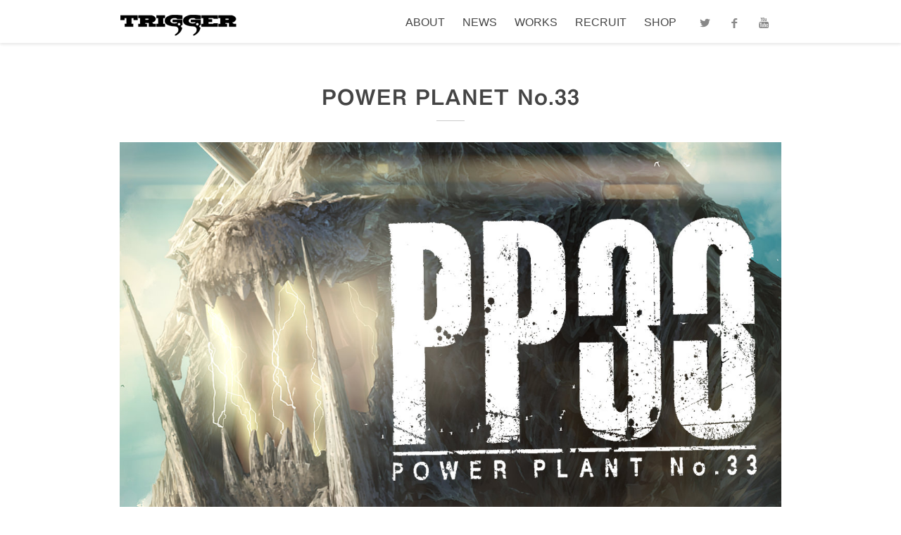

--- FILE ---
content_type: text/html; charset=UTF-8
request_url: https://www.st-trigger.co.jp/works/pp33/
body_size: 9347
content:
<!DOCTYPE html>
<!--[if IE 7 ]><html class="desktop ie7 no-js skin_light" lang="ja"
	prefix="og: https://ogp.me/ns#" ><![endif]-->
<!--[if IE 8 ]><html class="desktop ie8 no-js skin_light" lang="ja"
	prefix="og: https://ogp.me/ns#" ><![endif]-->
<!--[if IE 9 ]><html class="desktop ie9 no-js skin_light" lang="ja"
	prefix="og: https://ogp.me/ns#" ><![endif]--> 
<!--[if (gte IE 9)|!(IE)]><!--><html class="no-js skin_light" lang="ja"
	prefix="og: https://ogp.me/ns#" ><!--<![endif]-->
   
	<head>
		<meta charset="UTF-8" />
		
		<meta name="viewport" content="width=device-width, initial-scale=1.0, maximum-scale=1.0, user-scalable=0" />
		<meta name="format-detection" content="telephone=no" />

		<!--[if lt IE 9]>
		<script type="text/javascript">/*@cc_on'abbr article aside audio canvas details figcaption figure footer header hgroup mark meter nav output progress section summary subline time video'.replace(/\w+/g,function(n){document.createElement(n)})@*/</script>
		<![endif]-->
		<script type="text/javascript">if(Function('/*@cc_on return document.documentMode===10@*/')()){document.documentElement.className+=' ie10';}</script>
		<script type="text/javascript">(function(H){H.className=H.className.replace(/\bno-js\b/,'js')})(document.documentElement)</script>
		<script type="text/javascript">
			(function(u,i){if(u[i]('Safari')>-1 && u[i]('Mobile')===-1 && u[i]('Chrome') === -1){document.documentElement.className+=' safari';}}(navigator.userAgent,'indexOf'));
		</script>
		<link rel="pingback" href="https://www.st-trigger.co.jp/xmlrpc.php" />

		<!-- favicon -->
		<link rel="shortcut icon" href="" />

		
		<!-- wp_head() -->
		
		<!-- All in One SEO 4.1.3.4 -->
		<title>POWER PLANET No.33 | 株式会社トリガー | ANIMATION STUDIO TRIGGER Inc.</title>
		<meta name="description" content="内容・あらすじ 眠り続ける超巨大発電体33号??通称「エレキマグマ」に電力を依存している都市。 ある時、謎の超"/>
		<meta name="google-site-verification" content="UA-26175516-1" />
		<link rel="canonical" href="https://www.st-trigger.co.jp/works/pp33/" />
		<meta property="og:site_name" content="株式会社トリガー | ANIMATION STUDIO TRIGGER Inc. | アニメーション演出家の大塚雅彦とアニメーション監督の今石洋之、制作プロデューサーの舛本和也が2011年8月22日に設立したアニメーション制作会社。社名は「作品が弾丸だとしたら、それを打ち出す引き金でありたい」との想いで名づけられた。" />
		<meta property="og:type" content="article" />
		<meta property="og:title" content="POWER PLANET No.33 | 株式会社トリガー | ANIMATION STUDIO TRIGGER Inc." />
		<meta property="og:description" content="内容・あらすじ 眠り続ける超巨大発電体33号??通称「エレキマグマ」に電力を依存している都市。 ある時、謎の超" />
		<meta property="og:url" content="https://www.st-trigger.co.jp/works/pp33/" />
		<meta property="article:published_time" content="2015-11-13T07:25:28Z" />
		<meta property="article:modified_time" content="2025-08-19T06:38:03Z" />
		<meta name="twitter:card" content="summary" />
		<meta name="twitter:domain" content="www.st-trigger.co.jp" />
		<meta name="twitter:title" content="POWER PLANET No.33 | 株式会社トリガー | ANIMATION STUDIO TRIGGER Inc." />
		<meta name="twitter:description" content="内容・あらすじ 眠り続ける超巨大発電体33号??通称「エレキマグマ」に電力を依存している都市。 ある時、謎の超" />
		<script type="application/ld+json" class="aioseo-schema">
			{"@context":"https:\/\/schema.org","@graph":[{"@type":"WebSite","@id":"https:\/\/www.st-trigger.co.jp\/#website","url":"https:\/\/www.st-trigger.co.jp\/","name":"\u682a\u5f0f\u4f1a\u793e\u30c8\u30ea\u30ac\u30fc | ANIMATION STUDIO TRIGGER Inc.","description":"\u30a2\u30cb\u30e1\u30fc\u30b7\u30e7\u30f3\u6f14\u51fa\u5bb6\u306e\u5927\u585a\u96c5\u5f66\u3068\u30a2\u30cb\u30e1\u30fc\u30b7\u30e7\u30f3\u76e3\u7763\u306e\u4eca\u77f3\u6d0b\u4e4b\u3001\u5236\u4f5c\u30d7\u30ed\u30c7\u30e5\u30fc\u30b5\u30fc\u306e\u821b\u672c\u548c\u4e5f\u304c2011\u5e748\u670822\u65e5\u306b\u8a2d\u7acb\u3057\u305f\u30a2\u30cb\u30e1\u30fc\u30b7\u30e7\u30f3\u5236\u4f5c\u4f1a\u793e\u3002\u793e\u540d\u306f\u300c\u4f5c\u54c1\u304c\u5f3e\u4e38\u3060\u3068\u3057\u305f\u3089\u3001\u305d\u308c\u3092\u6253\u3061\u51fa\u3059\u5f15\u304d\u91d1\u3067\u3042\u308a\u305f\u3044\u300d\u3068\u306e\u60f3\u3044\u3067\u540d\u3065\u3051\u3089\u308c\u305f\u3002","publisher":{"@id":"https:\/\/www.st-trigger.co.jp\/#organization"}},{"@type":"Organization","@id":"https:\/\/www.st-trigger.co.jp\/#organization","name":"\u682a\u5f0f\u4f1a\u793e\u30c8\u30ea\u30ac\u30fc | ANIMATION STUDIO TRIGGER Inc.","url":"https:\/\/www.st-trigger.co.jp\/"},{"@type":"BreadcrumbList","@id":"https:\/\/www.st-trigger.co.jp\/works\/pp33\/#breadcrumblist","itemListElement":[{"@type":"ListItem","@id":"https:\/\/www.st-trigger.co.jp\/#listItem","position":"1","item":{"@type":"WebPage","@id":"https:\/\/www.st-trigger.co.jp\/","name":"\u30db\u30fc\u30e0","description":"\u30a2\u30cb\u30e1\u30fc\u30b7\u30e7\u30f3\u6f14\u51fa\u5bb6\u306e\u5927\u585a\u96c5\u5f66\u3068\u30a2\u30cb\u30e1\u30fc\u30b7\u30e7\u30f3\u76e3\u7763\u306e\u4eca\u77f3\u6d0b\u4e4b\u3001\u5236\u4f5c\u30d7\u30ed\u30c7\u30e5\u30fc\u30b5\u30fc\u306e\u821b\u672c\u548c\u4e5f\u304c2011\u5e748\u670822\u65e5\u306b\u8a2d\u7acb\u3057\u305f\u30a2\u30cb\u30e1\u30fc\u30b7\u30e7\u30f3\u5236\u4f5c\u4f1a\u793e\u3002\u793e\u540d\u306f\u300c\u4f5c\u54c1\u304c\u5f3e\u4e38\u3060\u3068\u3057\u305f\u3089\u3001\u305d\u308c\u3092\u6253\u3061\u51fa\u3059\u5f15\u304d\u91d1\u3067\u3042\u308a\u305f\u3044\u300d\u3068\u306e\u60f3\u3044\u3067\u540d\u3065\u3051\u3089\u308c\u305f\u3002","url":"https:\/\/www.st-trigger.co.jp\/"},"nextItem":"https:\/\/www.st-trigger.co.jp\/works\/pp33\/#listItem"},{"@type":"ListItem","@id":"https:\/\/www.st-trigger.co.jp\/works\/pp33\/#listItem","position":"2","item":{"@type":"WebPage","@id":"https:\/\/www.st-trigger.co.jp\/works\/pp33\/","name":"POWER PLANET No.33","description":"\u5185\u5bb9\u30fb\u3042\u3089\u3059\u3058 \u7720\u308a\u7d9a\u3051\u308b\u8d85\u5de8\u5927\u767a\u96fb\u4f5333\u53f7??\u901a\u79f0\u300c\u30a8\u30ec\u30ad\u30de\u30b0\u30de\u300d\u306b\u96fb\u529b\u3092\u4f9d\u5b58\u3057\u3066\u3044\u308b\u90fd\u5e02\u3002 \u3042\u308b\u6642\u3001\u8b0e\u306e\u8d85","url":"https:\/\/www.st-trigger.co.jp\/works\/pp33\/"},"previousItem":"https:\/\/www.st-trigger.co.jp\/#listItem"}]},{"@type":"Person","@id":"https:\/\/www.st-trigger.co.jp\/author\/master\/#author","url":"https:\/\/www.st-trigger.co.jp\/author\/master\/","name":"master"},{"@type":"WebPage","@id":"https:\/\/www.st-trigger.co.jp\/works\/pp33\/#webpage","url":"https:\/\/www.st-trigger.co.jp\/works\/pp33\/","name":"POWER PLANET No.33 | \u682a\u5f0f\u4f1a\u793e\u30c8\u30ea\u30ac\u30fc | ANIMATION STUDIO TRIGGER Inc.","description":"\u5185\u5bb9\u30fb\u3042\u3089\u3059\u3058 \u7720\u308a\u7d9a\u3051\u308b\u8d85\u5de8\u5927\u767a\u96fb\u4f5333\u53f7??\u901a\u79f0\u300c\u30a8\u30ec\u30ad\u30de\u30b0\u30de\u300d\u306b\u96fb\u529b\u3092\u4f9d\u5b58\u3057\u3066\u3044\u308b\u90fd\u5e02\u3002 \u3042\u308b\u6642\u3001\u8b0e\u306e\u8d85","inLanguage":"ja","isPartOf":{"@id":"https:\/\/www.st-trigger.co.jp\/#website"},"breadcrumb":{"@id":"https:\/\/www.st-trigger.co.jp\/works\/pp33\/#breadcrumblist"},"author":"https:\/\/www.st-trigger.co.jp\/author\/master\/#author","creator":"https:\/\/www.st-trigger.co.jp\/author\/master\/#author","image":{"@type":"ImageObject","@id":"https:\/\/www.st-trigger.co.jp\/#mainImage","url":"https:\/\/www.st-trigger.co.jp\/wp-content\/uploads\/2015\/11\/box_07.jpg","width":"250","height":"250"},"primaryImageOfPage":{"@id":"https:\/\/www.st-trigger.co.jp\/works\/pp33\/#mainImage"},"datePublished":"2015-11-13T07:25:28+09:00","dateModified":"2025-08-19T06:38:03+09:00"}]}
		</script>
		<script type="text/javascript" >
			window.ga=window.ga||function(){(ga.q=ga.q||[]).push(arguments)};ga.l=+new Date;
			ga('create', "UA-26175516-1", 'auto');
			ga('send', 'pageview');
		</script>
		<script async src="https://www.google-analytics.com/analytics.js"></script>
		<!-- All in One SEO -->

<link rel='dns-prefetch' href='//webfonts.xserver.jp' />
<link rel='dns-prefetch' href='//s.w.org' />
<link rel="alternate" type="application/rss+xml" title="株式会社トリガー | ANIMATION STUDIO TRIGGER Inc. &raquo; フィード" href="https://www.st-trigger.co.jp/feed/" />
<link rel="alternate" type="application/rss+xml" title="株式会社トリガー | ANIMATION STUDIO TRIGGER Inc. &raquo; コメントフィード" href="https://www.st-trigger.co.jp/comments/feed/" />
<link rel='stylesheet' id='pe_theme_reset-css'  href='https://www.st-trigger.co.jp/wp-content/themes/oneup/framework/css/reset.css?ver=1441186344' type='text/css' media='all' />
<link rel='stylesheet' id='pe_theme_bootstrap-css'  href='https://www.st-trigger.co.jp/wp-content/themes/oneup/framework/js/bootstrap/2.2.1/css/bootstrap.css?ver=1447378946' type='text/css' media='all' />
<link rel='stylesheet' id='pe_theme_bootstrap_responsive-css'  href='https://www.st-trigger.co.jp/wp-content/themes/oneup/framework/js/bootstrap/2.2.1/css/bootstrap-responsive.css?ver=1441186344' type='text/css' media='all' />
<link rel='stylesheet' id='pe_theme_windfall_icon_font-css'  href='https://www.st-trigger.co.jp/wp-content/themes/oneup/css/entypo-icon-font.css?ver=1441620118' type='text/css' media='all' />
<link rel='stylesheet' id='pe_theme_video-css'  href='https://www.st-trigger.co.jp/wp-content/themes/oneup/framework/css/video/style.css?ver=1441186344' type='text/css' media='all' />
<link rel='stylesheet' id='pe_theme_background-css'  href='https://www.st-trigger.co.jp/wp-content/themes/oneup/framework/css/jquery.pixelentity.background.css?ver=1441186344' type='text/css' media='all' />
<link rel='stylesheet' id='pe_theme_isotope_plugin-css'  href='https://www.st-trigger.co.jp/wp-content/themes/oneup/framework/css/isotope.css?ver=1441186344' type='text/css' media='all' />
<link rel='stylesheet' id='pe_theme_isotope-css'  href='https://www.st-trigger.co.jp/wp-content/themes/oneup/framework/css/jquery.pixelentity.isotope.css?ver=1441186344' type='text/css' media='all' />
<link rel='stylesheet' id='pe_theme_carousel-css'  href='https://www.st-trigger.co.jp/wp-content/themes/oneup/framework/css/jquery.pixelentity.carousel.css?ver=1441186344' type='text/css' media='all' />
<link rel='stylesheet' id='pe_theme_ajaxportfolio-css'  href='https://www.st-trigger.co.jp/wp-content/themes/oneup/framework/css/jquery.pixelentity.ajaxportfolio.css?ver=1441186344' type='text/css' media='all' />
<link rel='stylesheet' id='pe_theme_volo-css'  href='https://www.st-trigger.co.jp/wp-content/themes/oneup/framework/js/pe.volo/themes/common.css?ver=1441186344' type='text/css' media='all' />
<link rel='stylesheet' id='pe_theme_vario-css'  href='https://www.st-trigger.co.jp/wp-content/themes/oneup/framework/css/vario-transitions.css?ver=1441186344' type='text/css' media='all' />
<link rel='stylesheet' id='pe_theme_flare_common-css'  href='https://www.st-trigger.co.jp/wp-content/themes/oneup/framework/js/pe.flare/themes/common.css?ver=1441186344' type='text/css' media='all' />
<link rel='stylesheet' id='pe_theme_flare-css'  href='https://www.st-trigger.co.jp/wp-content/themes/oneup/framework/js/pe.flare/themes/default/skin.css?ver=1441186344' type='text/css' media='all' />
<link rel='stylesheet' id='pe_theme_windfall_slider_ui-css'  href='https://www.st-trigger.co.jp/wp-content/themes/oneup/css/slider_ui.css?ver=1441620118' type='text/css' media='all' />
<link rel='stylesheet' id='pe_theme_animate_css-css'  href='https://www.st-trigger.co.jp/wp-content/themes/oneup/framework/css/animate.min.css?ver=1441186344' type='text/css' media='all' />
<link rel='stylesheet' id='pe_theme_windfall_slider_captions-css'  href='https://www.st-trigger.co.jp/wp-content/themes/oneup/css/slider_captions.css?ver=1441620118' type='text/css' media='all' />
<link rel='stylesheet' id='pe_theme_windfall_slider_captions_style-css'  href='https://www.st-trigger.co.jp/wp-content/themes/oneup/css/slider_captions_style.css?ver=1447340129' type='text/css' media='all' />
<link rel='stylesheet' id='pe_theme_windfall_menu-css'  href='https://www.st-trigger.co.jp/wp-content/themes/oneup/css/menu.css?ver=1441620118' type='text/css' media='all' />
<link rel='stylesheet' id='pe_theme_windfall_menu_style-css'  href='https://www.st-trigger.co.jp/wp-content/themes/oneup/css/menu_style.css?ver=1447340167' type='text/css' media='all' />
<link rel='stylesheet' id='pe_theme_windfall_style-css'  href='https://www.st-trigger.co.jp/wp-content/themes/oneup/css/style.css?ver=1662708718' type='text/css' media='all' />
<link rel='stylesheet' id='pe_theme_windfall_style_responsive-css'  href='https://www.st-trigger.co.jp/wp-content/themes/oneup/css/style_responsive.css?ver=1441620118' type='text/css' media='all' />
<link rel='stylesheet' id='pe_theme_init-css'  href='https://www.st-trigger.co.jp/wp-content/themes/oneup/style.css?ver=1656398839' type='text/css' media='all' />
<link rel='stylesheet' id='wp-block-library-css'  href='https://www.st-trigger.co.jp/wp-includes/css/dist/block-library/style.min.css?ver=5.7.14' type='text/css' media='all' />
<link rel='stylesheet' id='font-awesome-css'  href='https://www.st-trigger.co.jp/wp-content/plugins/arconix-shortcodes/includes/css/font-awesome.min.css?ver=4.6.3' type='text/css' media='all' />
<link rel='stylesheet' id='arconix-shortcodes-css'  href='https://www.st-trigger.co.jp/wp-content/plugins/arconix-shortcodes/includes/css/arconix-shortcodes.min.css?ver=2.1.7' type='text/css' media='all' />
<script type='text/javascript' src='https://www.st-trigger.co.jp/wp-includes/js/jquery/jquery.min.js?ver=3.5.1' id='jquery-core-js'></script>
<script type='text/javascript' src='https://www.st-trigger.co.jp/wp-includes/js/jquery/jquery-migrate.min.js?ver=3.3.2' id='jquery-migrate-js'></script>
<script type='text/javascript' src='//webfonts.xserver.jp/js/xserver.js?ver=1.2.4' id='typesquare_std-js'></script>
<script type='text/javascript' src='https://www.st-trigger.co.jp/wp-content/themes/oneup/framework/js/jquery.debouncedresize.js?ver=1441186344' id='pe_theme_debouncedresize-js'></script>
<!--[if lt IE 8]>
<script type='text/javascript' src='https://www.st-trigger.co.jp/wp-includes/js/json2.min.js?ver=2015-05-03' id='json2-js'></script>
<![endif]-->
<link rel="https://api.w.org/" href="https://www.st-trigger.co.jp/wp-json/" /><link rel="EditURI" type="application/rsd+xml" title="RSD" href="https://www.st-trigger.co.jp/xmlrpc.php?rsd" />
<link rel="wlwmanifest" type="application/wlwmanifest+xml" href="https://www.st-trigger.co.jp/wp-includes/wlwmanifest.xml" /> 
<meta name="generator" content="WordPress 5.7.14" />
<link rel='shortlink' href='https://www.st-trigger.co.jp/?p=193' />
<link rel="alternate" type="application/json+oembed" href="https://www.st-trigger.co.jp/wp-json/oembed/1.0/embed?url=https%3A%2F%2Fwww.st-trigger.co.jp%2Fworks%2Fpp33%2F" />
<link rel="alternate" type="text/xml+oembed" href="https://www.st-trigger.co.jp/wp-json/oembed/1.0/embed?url=https%3A%2F%2Fwww.st-trigger.co.jp%2Fworks%2Fpp33%2F&#038;format=xml" />
<style type='text/css'>h1,h2,h3,.entry-title{ font-family: "見出ゴMB31" !important;}h4,h5,h6{ font-family: "見出ゴMB31" !important;}.hentry,.entry-content p,.post-inner.entry-content p{ font-family: "TBUDゴシック R" !important;}strong,b{ font-family: "TBUDゴシック E" !important;}</style><link rel="icon" href="https://www.st-trigger.co.jp/wp-content/uploads/2019/02/cropped-trigger_img-32x32.png" sizes="32x32" />
<link rel="icon" href="https://www.st-trigger.co.jp/wp-content/uploads/2019/02/cropped-trigger_img-192x192.png" sizes="192x192" />
<link rel="apple-touch-icon" href="https://www.st-trigger.co.jp/wp-content/uploads/2019/02/cropped-trigger_img-180x180.png" />
<meta name="msapplication-TileImage" content="https://www.st-trigger.co.jp/wp-content/uploads/2019/02/cropped-trigger_img-270x270.png" />
		<style type="text/css" id="wp-custom-css">
			/* solid017 */
.button_solid017 a {
    position: relative;
    display: flex;
    justify-content: space-around;
    align-items: center;
    margin: 0 auto;
    max-width: 240px;
    padding: 10px 25px;
    color: #543618;
    transition: 0.3s ease-in-out;
    font-weight: 600;
    background: #eeee;
    border-radius: 50px;
    border: 0.2rem solid #543618;
}
.button_solid017 a:hover {
  transform: translate3d(0.2rem, 0.2rem, 0);
  box-shadow: none;
  opacity: 1;
  transition: all 0.2s;
}
.button_solid017 a:after {
    content: '';
    width: 5px;
    height: 5px;
    border-top: 3px solid #543618;
    border-right: 3px solid #543618;
    transform: rotate(45deg) translateY(-50%);
    position: absolute;
    top: 50%;
    right: 20px;
    border-radius: 1px;
    transition: 0.3s ease-in-out;
}
		</style>
		<style type="text/css" id="pe-theme-custom-colors">a{color:#6c6c6c;}.pe-main-section h6 [class^='icon-']{color:#6c6c6c;}.peSlider>div.peCaption h3{color:#6c6c6c;}.desktop h3 a:hover{color:#6c6c6c;}.accent{color:#6c6c6c;}a.read-more{color:#6c6c6c;}a.more-link{color:#6c6c6c;}.desktop .sm-icon-wrap a:hover{color:#6c6c6c;}.desktop .social-media-wrap .social-media a:hover{color:#6c6c6c;}.widget_info a{color:#6c6c6c;}.pe-view-layout-class-testimonials .peWrap>div>div>div>i{color:#6c6c6c;}.desktop .project-item h6 a:hover{color:#6c6c6c;}.project-filter .pe-menu>li>a:hover{color:#6c6c6c;}.project-filter .pe-menu>li >a.active{color:#6c6c6c;}.filter-keywords{color:#6c6c6c;}.peIsotopeFilter.pe-menu>li>a.active{color:#6c6c6c;}.staff-item .position{color:#6c6c6c;}.staff-item .details .social-media-wrap a:hover i{color:#6c6c6c;}.desktop .widget_nav_menu a:hover{color:#6c6c6c;}.widget_nav_menu .menu li.current_page_item a{color:#6c6c6c;}.desktop .widget_nav_menu li.current_page_item a:hover{color:#6c6c6c;}.desktop .widget_recent_comments li a:hover{color:#6c6c6c;}.widget_links li a{color:#6c6c6c;}.widget_pages li a{color:#6c6c6c;}.widget_meta li a{color:#6c6c6c;}.widget_nav_menu li a{color:#6c6c6c;}.widget_recent_entries li a{color:#6c6c6c;}.desktop .widget_categories a:hover{color:#6c6c6c;}.desktop .post-title a:hover{color:#6c6c6c;}.post-meta .user{color:#6c6c6c;}.post-meta .user a{color:#6c6c6c;}.desktop .post-meta .categories a:hover{color:#6c6c6c;}.desktop .post-meta .date a:hover{color:#6c6c6c;}.post-pagination a span:first-child{color:#6c6c6c;}#comments-title span{color:#6c6c6c;}.bypostauthor>.comment-body .fn a{color:#6c6c6c;}.peThemeContactForm .help-inline{color:#6c6c6c;}.bay h6{color:#6c6c6c;}.pagination a{color:#6c6c6c;}.project-data h6{color:#6c6c6c;}.project-tags h6{color:#6c6c6c;}.pricing-table .row-titles .price span{color:#6c6c6c;}.sticky .post-title a{color:#6c6c6c;}.sticky .post-title h2:before{color:#6c6c6c;}.peFlareLightbox .peFlareLightboxCaptions>div>div>h3 a{color:#6c6c6c;}.product mark{color:#6c6c6c;}body.woocommerce-page .woocommerce-breadcrumb>a:hover{color:#6c6c6c;}body .woocommerce div.product form.cart .variations .value a:hover{color:#6c6c6c;}body .woocommerce #content div.product form.cart .variations .value a:hover{color:#6c6c6c;}body.woocommerce-page div.product form.cart .variations .value a:hover{color:#6c6c6c;}body.woocommerce-page #content div.product form.cart .variations .value a:hover{color:#6c6c6c;}.desktop .pe-menu>li.wcmenucart-display-standard:hover a{color:#6c6c6c;}.wcmenucart-display-standard .wcmenucart-contents .amount{color:#6c6c6c;}.action h3{color:#6c6c6c;}.process>div>div>div .read-more{color:#6c6c6c;}.pe-view-layout-class-feature h5{color:#6c6c6c;}.pe-style-dark .pe-view-layout-class-feature h5{color:#6c6c6c;}.pe-view-layout-class-skills h5{color:#6c6c6c;}.pe-style-dark .pe-view-layout-class-skills h5{color:#6c6c6c;}.pe-view-layout-class-stat .pe-stat h5{color:#6c6c6c;}.pe-style-dark .pe-view-layout-class-stat .pe-stat h5{color:#6c6c6c;}.desktop .nav-tabs>li>a:hover{color:#6c6c6c;}.nav-tabs> li.active>a{color:#6c6c6c;}.desktop .faq-heading:hover>div{color:#6c6c6c;}.faq-heading>div{color:#6c6c6c;}.contour-btn{background-color:#6c6c6c;}div.overlay-image{background-color:#6c6c6c;}.contentBox{background-color:#6c6c6c;}.filter-keywords li a.active{background-color:#6c6c6c;}.desktop .filter-keywords li a:hover{background-color:#6c6c6c;}.service-item>div{background-color:#6c6c6c;}.service-single>.service-icon{background-color:#6c6c6c;}.featureIcon{background-color:#6c6c6c;}.desktop #comments .reply .label:hover{background-color:#6c6c6c;}.desktop .pagination a:hover{background-color:#6c6c6c;}.pagination li.active a{background-color:#6c6c6c;}.pricing-table .high .price{background-color:#6c6c6c;}.ie8 .over-effect:hover>.cell-title{background-color:#6c6c6c;}body>p.demo_store{background-color:#6c6c6c;}body .woocommerce a.button{background-color:#6c6c6c;}body .woocommerce button.button{background-color:#6c6c6c;}body .woocommerce input.button{background-color:#6c6c6c;}body .woocommerce #respond input#submit{background-color:#6c6c6c;}body .woocommerce #content input.button{background-color:#6c6c6c;}body.woocommerce-page a.button{background-color:#6c6c6c;}body.woocommerce-page button.button{background-color:#6c6c6c;}body.woocommerce-page input.button{background-color:#6c6c6c;}body.woocommerce-page #respond input#submit{background-color:#6c6c6c;}body.woocommerce-page #content input.button{background-color:#6c6c6c;}body .woocommerce .widget_product_search form input[type=submit]{background-color:#6c6c6c;}.widget_product_search form input[type=submit]{background-color:#6c6c6c;}.process .process-icon>span{background-color:#6c6c6c;}.pe-view-layout-class-skills .pe-skill .pe-skill-value{background-color:#6c6c6c;background-color:rgba(108,108,108,0.6);}.desktop .pagination a.pe-load-more-button:hover{background-color:#6c6c6c;}.pe-menu{border-color:#6c6c6c;}.pe-menu .dropdown-menu{border-color:#6c6c6c;}.pe-menu .dropdown-menu .sub-menu{border-color:#6c6c6c;}.contour-btn {border-color:#6c6c6c;}.desktop a.over-effect:hover{border-color:#6c6c6c;}blockquote{border-color:#6c6c6c;}.filter-keywords li a.active {border-color:#6c6c6c;}.desktop .filter-keywords li a:hover {border-color:#6c6c6c;}.bypostauthor>.comment-body>.comment-author img{border-color:#6c6c6c;}.desktop .pagination a:hover {border-color:#6c6c6c;}.pagination li.active a {border-color:#6c6c6c;}.desktop .pe-menu>li:hover{border-color:#6c6c6c;}.pe-menu>li.active{border-color:#6c6c6c;}.dropdown-menu{border-color:#6c6c6c;}body>p.demo_store {border-color:#6c6c6c;}body .woocommerce a.button {border-color:#6c6c6c;}body .woocommerce button.button {border-color:#6c6c6c;}body .woocommerce input.button {border-color:#6c6c6c;}body .woocommerce #respond input#submit {border-color:#6c6c6c;}body .woocommerce #content input.button {border-color:#6c6c6c;}body.woocommerce-page a.button {border-color:#6c6c6c;}body.woocommerce-page button.button {border-color:#6c6c6c;}body.woocommerce-page input.button {border-color:#6c6c6c;}body.woocommerce-page #respond input#submit {border-color:#6c6c6c;}body.woocommerce-page #content input.button {border-color:#6c6c6c;}.desktop .pagination a.pe-load-more-button:hover {background-color:#6c6c6c;}.service-item>div>.arrow{border-top-color:#6c6c6c;}.service-single>.service-icon>.arrow{border-top-color:#6c6c6c;}.col.high{outline-color:#6c6c6c;}</style><!-- Google Analytics 20180314 -->
<meta name="google-site-verification" content="iBoLXt0mev65-4EGZwH0KEgJJu4hnMkJl84ZK-WXvus" />
<!-- END Google Analytics -->

<!-- Google Analytics -->
<script>
  (function(i,s,o,g,r,a,m){i['GoogleAnalyticsObject']=r;i[r]=i[r]||function(){
  (i[r].q=i[r].q||[]).push(arguments)},i[r].l=1*new Date();a=s.createElement(o),
  m=s.getElementsByTagName(o)[0];a.async=1;a.src=g;m.parentNode.insertBefore(a,m)
  })(window,document,'script','//www.google-analytics.com/analytics.js','ga');

  ga('create', 'UA-26175516-1', 'auto');
  ga('send', 'pageview');

</script>
<!-- END Google Analytics -->

	</head>

				
	<body class="project-template-default single single-project postid-193 single-format-standard  pe-sticky-footer">
		<div class="site-loader"><div class="loader"></div></div>

		<!--wrapper for boxed version-->
		<div class="site-wrapper">
			<div class="head-wrapper">

						<div class="pe-menu-sticky">

				<!--main bar-->
				<div class="pe-container"> 
					<header class="row-fluid">
						<div class="span12">
							<!-- logo -->
							<a class="logo" href="https://www.st-trigger.co.jp" title="Home" >

								
								
									<img src="https://www.st-trigger.co.jp/wp-content/uploads/2015/11/trigger_logo2.png" alt="">
								
							</a>

							
							<!--main navigation-->
							<nav class="pe-menu-main">
								
								<ul id="navigation" class="pe-menu"><li id="menu-item-16" class="menu-item menu-item-type-post_type menu-item-object-page menu-item-16"><a href="https://www.st-trigger.co.jp/about/">ABOUT</a></li>
<li id="menu-item-4" class="menu-item menu-item-type-custom menu-item-object-custom menu-item-4"><a href="https://www.st-trigger.co.jp/news/">NEWS</a></li>
<li id="menu-item-6" class="menu-item menu-item-type-custom menu-item-object-custom menu-item-6"><a href="https://www.st-trigger.co.jp/works/">WORKS</a></li>
<li id="menu-item-15" class="menu-item menu-item-type-post_type menu-item-object-page menu-item-15"><a href="https://www.st-trigger.co.jp/recruit/">RECRUIT</a></li>
<li id="menu-item-9" class="menu-item menu-item-type-custom menu-item-object-custom menu-item-9"><a target="_blank" rel="noopener" href="https://trigger.ecq.sc/">SHOP</a></li>
<li id="menu-item-337" class="header_twitter menu-item menu-item-type-custom menu-item-object-custom menu-item-337"><a target="_blank" rel="noopener" href="https://twitter.com/trigger_inc">Twitter</a></li>
<li id="menu-item-338" class="header_facebook menu-item menu-item-type-custom menu-item-object-custom menu-item-338"><a target="_blank" rel="noopener" href="https://www.facebook.com/st.trigger">Facebook</a></li>
<li id="menu-item-339" class="header_youtube menu-item menu-item-type-custom menu-item-object-custom menu-item-339"><a target="_blank" rel="noopener" href="https://www.youtube.com/user/studiotrigger">Youtube</a></li>
</ul>							</nav>
							
						</div>
					</header><!-- end header  -->
				</div><!--end container-->
			</div><!--end sticky bar-->
				

		</div> <!-- end head wrapper -->
					


<div class="site-body">

  
	
<div class="page-title">
	<div class="pe-container">
		<h1>
						POWER PLANET No.33					</h1>
	</div>
</div>
		<div class="pe-container">
			


<!--project content-->
<div class="row-fluid project pe-block pe-container pe-portfolio-scroller-item">

	<div class="page-title row-fluid">
		<div class="pe-container">
			<h2>POWER PLANET No.33</h2>
		</div>
	</div>
	
	<div class="row-fluid">	
		<div class="span12 project-description pe-wp-default">
			<div id="post_content">
				<p><img loading="lazy" class="alignnone size-full wp-image-381" src="https://www.st-trigger.co.jp/wp-content/uploads/2015/11/m_pp33.jpg" alt="POWER PLANET No.33" width="1280" height="800" srcset="https://www.st-trigger.co.jp/wp-content/uploads/2015/11/m_pp33.jpg 1280w, https://www.st-trigger.co.jp/wp-content/uploads/2015/11/m_pp33-300x188.jpg 300w, https://www.st-trigger.co.jp/wp-content/uploads/2015/11/m_pp33-500x313.jpg 500w, https://www.st-trigger.co.jp/wp-content/uploads/2015/11/m_pp33-260x163.jpg 260w" sizes="(max-width: 1280px) 100vw, 1280px" /></p>
<h2>内容・あらすじ</h2>
<p>眠り続ける超巨大発電体33号??通称「エレキマグマ」に電力を依存している都市。<br />
ある時、謎の超巨大ロボット「プロトタイタン」が天空より飛来し、結果的に都市を破壊！<br />
行き場を失った電力の体内蓄積により、ついに覚醒するエレキマグマ！！</p>
<p>逃げまどう人々の頭上で、超巨大スケールの１ターンバトルが幕を開ける！！！</p>
<h2>STAFF</h2>
<p>原案・監督・脚本　吉浦康裕<br />
原案・怪獣＆ロボデザイン・美術監督　金子雄司<br />
キャラクターデザイン・作画監督　斉藤健吾<br />
アニメーション制作　スタジオリッカ／TRIGGER</p>
<h4>日本アニメ（ーター）見本市</h4>
<p>第11話「POWER PLANET No.33」</p>
<p>Ⓒnihon animatar mihonichi LLP.</p>
<p>&nbsp;</p>
        			</div>
		</div>
	</div>

</div>

<!-- single project page nav -->
<div class="row-fluid">
	<div class="project-nav">

				
		<a href="https://www.st-trigger.co.jp/works/gridman/" class="prev-btn "><i class="icon-left-open"></i></a>
		<a href="https://www.st-trigger.co.jp/works/svm/" class="next-btn "><i class="icon-right-open"></i></a>
	</div>
</div>


<div class="row-fluid related">
	<div class="pe-block pe-container">
		
<div class="row-fluid">
	<div class="span12">
		<h3>OTHER WORKS</h3>
	</div>
	<div class="carousel-nav">
		<a href="#" class="prev-btn"><i class="icon-left-open"></i></a>
		<a href="#" class="next-btn"><i class="icon-right-open"></i></a>
	</div>
</div>


<div class="row-fluid carouselBox" data-slidewidth="240">
			<div>                    
		<div>
			<div class="project-item">
				<a class="over-effect" href="https://www.st-trigger.co.jp/works/svm/">
					<img alt="" width="250" height="250" src="https://www.st-trigger.co.jp/wp-content/uploads/2015/11/box_08.jpg"/>				</a>
				<h6><a href="https://www.st-trigger.co.jp/works/svm/">SEX and VIOLENCE with MACHSPEED</a></h6>
			</div>
		</div>  
	</div>
			<div>                    
		<div>
			<div class="project-item">
				<a class="over-effect" href="https://www.st-trigger.co.jp/works/pp33/">
					<img alt="" width="250" height="250" src="https://www.st-trigger.co.jp/wp-content/uploads/2015/11/box_07.jpg"/>				</a>
				<h6><a href="https://www.st-trigger.co.jp/works/pp33/">POWER PLANET No.33</a></h6>
			</div>
		</div>  
	</div>
			<div>                    
		<div>
			<div class="project-item">
				<a class="over-effect" href="https://www.st-trigger.co.jp/works/gridman/">
					<img alt="" width="250" height="250" src="https://www.st-trigger.co.jp/wp-content/uploads/2015/11/box_06.jpg"/>				</a>
				<h6><a href="https://www.st-trigger.co.jp/works/gridman/">電光超人グリッドマン boys invent great hero</a></h6>
			</div>
		</div>  
	</div>
	</div>



	</div>
</div>



</div><!-- pe-container -->

</div><!-- side-body -->

	<div class="footer" id="footer">
		<section class="foot-lower">
			<div class="pe-container">
									<div class="row-fluid">
						<div class="logo-foot">
							<a href="https://www.st-trigger.co.jp" title="Home" >
								<img src="https://www.st-trigger.co.jp/wp-content/uploads/2015/11/trigger_logo_w_small2.png" alt="">							</a>
						</div>
					</div>
								<div class="row-fluid">
					<ol id="footer_sns_link" class="clearfix">
						<li><a href="https://twitter.com/trigger_inc" target="_blank"><i class="icon-twitter"></i></a></li>
						<li><a href="https://www.facebook.com/st.trigger" target="_blank"><i class="icon-facebook"></i></a></li>
						<li><a href="https://www.youtube.com/user/studiotrigger" target="_blank"><i class="icon-youtube"></i></a></li>
					</ol>
				</div>
								<div class="row-fluid">
					<div id="footer_nav" class="clearfix">
						<ul id="menu-%e3%83%95%e3%83%83%e3%82%bf%e3%83%bc%e3%83%a1%e3%83%8b%e3%83%a5%e3%83%bc" class="menu"><li id="menu-item-344" class="menu-item menu-item-type-post_type menu-item-object-page menu-item-home menu-item-344"><a href="https://www.st-trigger.co.jp/">HOME</a></li>
<li id="menu-item-343" class="menu-item menu-item-type-post_type menu-item-object-page menu-item-343"><a href="https://www.st-trigger.co.jp/about/">ABOUT</a></li>
<li id="menu-item-340" class="menu-item menu-item-type-post_type menu-item-object-page menu-item-340"><a href="https://www.st-trigger.co.jp/works/">WORKS</a></li>
<li id="menu-item-342" class="menu-item menu-item-type-post_type menu-item-object-page menu-item-342"><a href="https://www.st-trigger.co.jp/recruit/">RECRUIT</a></li>
<li id="menu-item-345" class="menu-item menu-item-type-custom menu-item-object-custom menu-item-345"><a target="_blank" rel="noopener" href="https://trigger.ecq.sc/">SHOP</a></li>
<li id="menu-item-1578" class="menu-item menu-item-type-post_type menu-item-object-page menu-item-1578"><a href="https://www.st-trigger.co.jp/contact_select/">CONTACT</a></li>
</ul>					</div>
				</div>
								<div class="row-fluid">
         <p id="copyright">Copyright &copy; TRIGGER Inc.</p>
				</div>
			</div>
		</section>
	</div>
</div>

<script type='text/javascript' src='https://www.st-trigger.co.jp/wp-includes/js/comment-reply.min.js?ver=5.7.14' id='comment-reply-js'></script>
<script type='text/javascript' src='https://www.st-trigger.co.jp/wp-content/themes/oneup/framework/js/pe/boot.js?ver=1441186344' id='pe_theme_boot-js'></script>
<script type='text/javascript' src='https://www.st-trigger.co.jp/wp-content/themes/oneup/framework/js/jquery.mobile.custom.min.js?ver=1441186344' id='pe_theme_mobile-js'></script>
<script type='text/javascript' src='https://www.st-trigger.co.jp/wp-content/themes/oneup/framework/js/pe/jquery.pixelentity.utils.browser.js?ver=1441186344' id='pe_theme_utils_browser-js'></script>
<script type='text/javascript' src='https://www.st-trigger.co.jp/wp-content/themes/oneup/framework/js/pe/jquery.pixelentity.menu.js?ver=1441186344' id='pe_theme_menu-js'></script>
<script type='text/javascript' src='https://www.st-trigger.co.jp/wp-content/themes/oneup/framework/js/jquery.smoothscroll.js?ver=1441186344' id='pe_theme_smoothscroll-js'></script>
<script type='text/javascript' src='https://www.st-trigger.co.jp/wp-content/themes/oneup/framework/js/waypoints.js?ver=1441186344' id='pe_theme_waypoints-js'></script>
<script type='text/javascript' src='https://www.st-trigger.co.jp/wp-content/themes/oneup/framework/js/jquery.parallax-1.1.3.js?ver=1441186344' id='pe_theme_parallax-js'></script>
<script type='text/javascript' src='https://www.st-trigger.co.jp/wp-content/themes/oneup/framework/js/jquery.mb.YTPlayer.js?ver=1441186344' id='pe_theme_yt_bg_player-js'></script>
<script type='text/javascript' src='https://www.st-trigger.co.jp/wp-content/themes/oneup/framework/js/pe/jquery.pixelentity.lazyload.js?ver=1441186344' id='pe_theme_lazyload-js'></script>
<script type='text/javascript' src='https://www.st-trigger.co.jp/wp-content/themes/oneup/framework/js/pe/jquery.pixelentity.loadmore.js?ver=1441186344' id='pe_theme_loadmore-js'></script>
<script type='text/javascript' src='https://www.st-trigger.co.jp/wp-content/themes/oneup/framework/js/admin/jquery.theme.utils.js?ver=1441186344' id='pe_theme_utils-js'></script>
<script type='text/javascript' src='https://www.st-trigger.co.jp/wp-content/themes/oneup/framework/js/pe/jquery.mousewheel.js?ver=1441186344' id='pe_theme_mousewheel-js'></script>
<script type='text/javascript' src='https://www.st-trigger.co.jp/wp-content/themes/oneup/framework/js/pe/jquery.pixelentity.utils.geom.js?ver=1441186344' id='pe_theme_utils_geom-js'></script>
<script type='text/javascript' src='https://www.st-trigger.co.jp/wp-content/themes/oneup/framework/js/pe/jquery.pixelentity.utils.preloader.js?ver=1441186344' id='pe_theme_utils_preloader-js'></script>
<script type='text/javascript' src='https://www.st-trigger.co.jp/wp-content/themes/oneup/framework/js/pe/jquery.pixelentity.utils.transition.js?ver=1441186344' id='pe_theme_utils_transition-js'></script>
<script type='text/javascript' src='https://www.st-trigger.co.jp/wp-content/themes/oneup/framework/js/pe/jquery.pixelentity.transform.js?ver=1441186344' id='pe_theme_transform-js'></script>
<script type='text/javascript' src='https://www.st-trigger.co.jp/wp-content/themes/oneup/framework/js/pe/jquery.pixelentity.utils.youtube.js?ver=1441186344' id='pe_theme_utils_youtube-js'></script>
<script type='text/javascript' src='https://www.st-trigger.co.jp/wp-content/themes/oneup/framework/js/pe/froogaloop.js?ver=1441186344' id='pe_theme_froogaloop-js'></script>
<script type='text/javascript' src='https://www.st-trigger.co.jp/wp-content/themes/oneup/framework/js/pe/jquery.pixelentity.utils.vimeo.js?ver=1441186344' id='pe_theme_utils_vimeo-js'></script>
<script type='text/javascript' src='https://www.st-trigger.co.jp/wp-content/themes/oneup/framework/js/pe/jquery.pixelentity.video.js?ver=1441186344' id='pe_theme_video-js'></script>
<script type='text/javascript' src='https://www.st-trigger.co.jp/wp-content/themes/oneup/framework/js/pe/jquery.pixelentity.videoPlayer.js?ver=1441186344' id='pe_theme_videoPlayer-js'></script>
<script type='text/javascript' src='https://www.st-trigger.co.jp/wp-content/themes/oneup/framework/js/pe/jquery.pixelentity.utils.ticker.js?ver=1441186344' id='pe_theme_utils_ticker-js'></script>
<script type='text/javascript' src='https://www.st-trigger.co.jp/wp-content/themes/oneup/framework/js/pe/jquery.pixelentity.backgroundSlider.js?ver=1441186344' id='pe_theme_backgroundSlider-js'></script>
<script type='text/javascript' src='https://www.st-trigger.co.jp/wp-content/themes/oneup/framework/js/pe/jquery.pixelentity.flare.lightbox.js?ver=1441186344' id='pe_theme_flare_common-js'></script>
<script type='text/javascript' src='https://www.st-trigger.co.jp/wp-content/themes/oneup/framework/js/pe/jquery.pixelentity.simplethumb.js?ver=1441186344' id='pe_theme_flare_simplethumb-js'></script>
<script type='text/javascript' src='https://www.st-trigger.co.jp/wp-content/themes/oneup/framework/js/pe/jquery.pixelentity.flare.lightbox.render.gallery.js?ver=1441186344' id='pe_theme_flare_gallery-js'></script>
<script type='text/javascript' src='https://www.st-trigger.co.jp/wp-content/themes/oneup/framework/js/pe/jquery.pixelentity.flare.lightbox.render.image.js?ver=1441186344' id='pe_theme_flare-js'></script>
<script type='text/javascript' src='https://www.st-trigger.co.jp/wp-content/themes/oneup/framework/js/pe/jquery.pixelentity.volo.js?ver=1441186344' id='pe_theme_volo-js'></script>
<script type='text/javascript' src='https://www.st-trigger.co.jp/wp-content/themes/oneup/framework/js/pe/jquery.pixelentity.volo.simpleskin.js?ver=1441186344' id='pe_theme_volo_skin-js'></script>
<script type='text/javascript' src='https://www.st-trigger.co.jp/wp-content/themes/oneup/framework/js/pe/jquery.pixelentity.volo.captions.js?ver=1441186344' id='pe_theme_volo_captions-js'></script>
<script type='text/javascript' src='https://www.st-trigger.co.jp/wp-content/themes/oneup/framework/js/pe/jquery.pixelentity.vario.js?ver=1441186344' id='pe_theme_vario-js'></script>
<script type='text/javascript' src='https://www.st-trigger.co.jp/wp-content/themes/oneup/framework/js/pe/jquery.pixelentity.vista.js?ver=1441186344' id='pe_theme_vista-js'></script>
<script type='text/javascript' src='https://www.st-trigger.co.jp/wp-content/themes/oneup/framework/js/bootstrap/2.2.1/js/bootstrap.min.js?ver=1441186344' id='pe_theme_bootstrap-js'></script>
<script type='text/javascript' src='https://www.st-trigger.co.jp/wp-content/themes/oneup/framework/js/pe/jquery.pixelentity.widgets.js?ver=1441186344' id='pe_theme_widgets-js'></script>
<script type='text/javascript' src='https://www.st-trigger.co.jp/wp-content/themes/oneup/framework/js/pe/jquery.pixelentity.widgets.bslinks.js?ver=1441186344' id='pe_theme_widgets_bslinks-js'></script>
<script type='text/javascript' id='pe_theme_contactForm-js-extra'>
/* <![CDATA[ */
var peContactForm = {"url":"https%3A%2F%2Fwww.st-trigger.co.jp%2Fwp-admin%2Fadmin-ajax.php"};
/* ]]> */
</script>
<script type='text/javascript' src='https://www.st-trigger.co.jp/wp-content/themes/oneup/framework/js/pe/jquery.pixelentity.contactForm.js?ver=1441186344' id='pe_theme_contactForm-js'></script>
<script type='text/javascript' src='https://www.st-trigger.co.jp/wp-content/themes/oneup/framework/js/pe/jquery.pixelentity.widgets.contact.js?ver=1441186344' id='pe_theme_widgets_contact-js'></script>
<script type='text/javascript' src='https://www.st-trigger.co.jp/wp-content/themes/oneup/framework/js/pe/jquery.pixelentity.widgets.bootstrap.js?ver=1441186344' id='pe_theme_widgets_bootstrap-js'></script>
<script type='text/javascript' src='https://www.st-trigger.co.jp/wp-content/themes/oneup/framework/js/jquery.isotope.min.js?ver=1441186344' id='pe_theme_isotope-js'></script>
<script type='text/javascript' src='https://www.st-trigger.co.jp/wp-content/themes/oneup/framework/js/pe/jquery.pixelentity.isotope.js?ver=1441186344' id='pe_theme_peisotope-js'></script>
<script type='text/javascript' src='https://www.st-trigger.co.jp/wp-content/themes/oneup/framework/js/pe/jquery.pixelentity.widgets.isotope.js?ver=1441186344' id='pe_theme_widgets_isotope-js'></script>
<script type='text/javascript' src='https://www.st-trigger.co.jp/wp-content/themes/oneup/framework/js/pe/jquery.pixelentity.widgets.backgroundSlider.js?ver=1441186344' id='pe_theme_widgets_backgroundSlider-js'></script>
<script type='text/javascript' src='https://www.st-trigger.co.jp/wp-content/themes/oneup/framework/js/pe/jquery.pixelentity.widgets.volo.js?ver=1441186344' id='pe_theme_widgets_volo-js'></script>
<script type='text/javascript' src='https://www.st-trigger.co.jp/wp-content/themes/oneup/framework/js/pe/jquery.pixelentity.widgets.carousel.js?ver=1441186344' id='pe_theme_widgets_carousel-js'></script>
<script type='text/javascript' id='pe_theme_newsletter-js-extra'>
/* <![CDATA[ */
var peNewsletter = {"url":"https%3A%2F%2Fwww.st-trigger.co.jp%2Fwp-admin%2Fadmin-ajax.php"};
/* ]]> */
</script>
<script type='text/javascript' src='https://www.st-trigger.co.jp/wp-content/themes/oneup/framework/js/pe/jquery.pixelentity.newsletter.js?ver=1441186344' id='pe_theme_newsletter-js'></script>
<script type='text/javascript' src='https://www.st-trigger.co.jp/wp-content/themes/oneup/framework/js/pe/jquery.pixelentity.widgets.newsletter.js?ver=1441186344' id='pe_theme_widgets_newsletter-js'></script>
<script type='text/javascript' src='https://www.st-trigger.co.jp/wp-content/themes/oneup/framework/js/pe/jquery.pixelentity.widgets.gmap.js?ver=1441186344' id='pe_theme_widgets_gmap-js'></script>
<script type='text/javascript' src='https://www.st-trigger.co.jp/wp-content/themes/oneup/framework/js/pe/jquery.pixelentity.widgets.dynamicBackground.js?ver=1441186344' id='pe_theme_widgets_dynamicBackground-js'></script>
<script type='text/javascript' src='https://www.st-trigger.co.jp/wp-content/themes/oneup/framework/js/pe/jquery.pixelentity.widgets.social.facebook.js?ver=1441186344' id='pe_theme_widgets_social_facebook-js'></script>
<script type='text/javascript' src='https://www.st-trigger.co.jp/wp-content/themes/oneup/framework/js/pe/jquery.pixelentity.widgets.social.twitter.js?ver=1441186344' id='pe_theme_widgets_social_twitter-js'></script>
<script type='text/javascript' src='https://www.st-trigger.co.jp/wp-content/themes/oneup/framework/js/pe/jquery.pixelentity.widgets.social.pinterest.js?ver=1441186344' id='pe_theme_widgets_social_pinterest-js'></script>
<script type='text/javascript' src='https://www.st-trigger.co.jp/wp-content/themes/oneup/framework/js/pe/jquery.pixelentity.widgets.social.google.js?ver=1441186344' id='pe_theme_widgets_social_google-js'></script>
<script type='text/javascript' src='https://www.st-trigger.co.jp/wp-content/themes/oneup/framework/js/pe/jquery.pixelentity.scroll.js?ver=1441186344' id='pe_theme_scroll-js'></script>
<script type='text/javascript' src='https://www.st-trigger.co.jp/wp-content/themes/oneup/framework/js/pe/jquery.pixelentity.ajaxportfolio_fix.js?ver=1663058397' id='pe_theme_ajaxportfolio-js'></script>
<script type='text/javascript' src='https://www.st-trigger.co.jp/wp-content/themes/oneup/framework/js/pe/jquery.pixelentity.widgets.ajaxportfolio.js?ver=1441186344' id='pe_theme_widgets_ajaxportfolio-js'></script>
<script type='text/javascript' src='https://www.st-trigger.co.jp/wp-content/themes/oneup/theme/js/pe/pixelentity.controller.js?ver=1441620118' id='pe_theme_controller-js'></script>
<script type='text/javascript' id='pe_theme_init-js-extra'>
/* <![CDATA[ */
var peThemeOptions = {"animations":"yes"};
/* ]]> */
</script>
<script type='text/javascript' src='https://www.st-trigger.co.jp/wp-content/themes/oneup/framework/js/pe/init.js?ver=1441186344' id='pe_theme_init-js'></script>
<script type='text/javascript' src='https://www.st-trigger.co.jp/wp-includes/js/wp-embed.min.js?ver=5.7.14' id='wp-embed-js'></script>

<div id="fb-root"></div>
<script type="text/javascript">(function(d, s, id) {
  var js, fjs = d.getElementsByTagName(s)[0];
  if (d.getElementById(id)) return;
  js = d.createElement(s); js.id = id;
  js.src = "//connect.facebook.net/ja_JP/all.js#xfbml=1";
  fjs.parentNode.insertBefore(js, fjs);
}(document, 'script', 'facebook-jssdk'));</script>

</body>
</html>

--- FILE ---
content_type: application/javascript
request_url: https://www.st-trigger.co.jp/wp-content/themes/oneup/framework/js/pe/jquery.pixelentity.widgets.gmap.js?ver=1441186344
body_size: 830
content:
(function ($) {
	/*jslint undef: false, browser: true, devel: false, eqeqeq: false, bitwise: false, white: false, plusplus: false, regexp: false, nomen: false */ 
	/*global jQuery,setTimeout,projekktor,location,setInterval,YT,clearInterval,pixelentity,google */
                
	var targets = [];
                
	$.pixelentity.gmap = function() {
		
		
		var myLatlng,myOptions,map,infowindow,marker,target;
		
		for (var i = 0;i<targets.length;i++) {
			
			target = targets[i];
			
			myLatlng = new google.maps.LatLng(target.attr("data-latitude"), target.attr("data-longitude"));
			
			myOptions = {
				zoom: parseInt(target.attr("data-zoom"),10) || 6,
				center: myLatlng,
				html: target.attr("data-title"),
				mapTypeControl: window.peGmapStyle ? false : true,
				popup: true,
				scaleControl: true,
				draggable: true,
				scrollwheel: false,
				mapTypeId: google.maps.MapTypeId.ROADMAP
			};
			
			map = new google.maps.Map(target[0], myOptions);
			
			if (window.peGmapStyle) {
				var styledMap = new google.maps.StyledMapType(window.peGmapStyle, {name: "Styled Map"});
				map.mapTypes.set('map_style', styledMap);
				map.setMapTypeId('map_style');
			}
			
			infowindow = new google.maps.InfoWindow({
				content: target.data("description")
			});

			marker = new google.maps.Marker({
					position: myLatlng,
					map: map,
					title: target.attr("data-title")
				});
			
			google.maps.event.addListener(marker, 'click', function() {
				infowindow.open(map,marker);
			});
			
		}
		
	};
	
	function addTarget() {
		var target = $(this);
		target.data("description",target.html());
		targets.push(target);
	}
	
	
	function check(target,controller) {
		var t = target.find(".gmap").not(".disabled");
		if (t.length > 0) {
			t.each(addTarget);
			$.getScript("http://maps.google.com/maps/api/js?sensor=false&callback=jQuery.pixelentity.gmap&async=2");
			return true;
		}
		return false;
	}
	
	$.pixelentity.widgets.add(check);
	
}(jQuery));

--- FILE ---
content_type: application/javascript
request_url: https://www.st-trigger.co.jp/wp-content/themes/oneup/framework/js/pe/jquery.pixelentity.menu.js?ver=1441186344
body_size: 2205
content:
(function ($) {
	"use strict";
	/*jslint undef: false, browser: true, devel: false, eqeqeq: false, bitwise: false, white: false, plusplus: false, regexp: false, nomen: false */ 
	/*jshint undef: false, browser: true, devel: false, eqeqeq: false, bitwise: false, white: false, plusplus: false, regexp: false, nomen: false, validthis: true */ 
	/*global jQuery,setTimeout,location,setInterval,YT,clearInterval,clearTimeout,pixelentity,window */
	
	$.pixelentity = $.pixelentity || {version: '1.0.0'};
	
	$.pixelentity.peMenu = {	
		conf: {
			api: false
		} 
	};

	var m = document.createElement( 'modernizr' ),
		m_style = m.style;

	function getVendorPrefix() {
		var property = {
			transformProperty : '',
			MozTransform : '-moz-',
			WebkitTransform : '-webkit-',
			OTransform : '-o-',
			msTransform : '-ms-'
		};
		for (var p in property) {
			if (typeof m_style[p] != 'undefined') {
				return property[p];
			}
		}
		return null;
	}
	
	var jwin = $(window);
	var scroller = $("html,body");
	var mobile = $.pixelentity.browser.mobile;
	var mlayout = false;
	var wasmlayout = false;
	var vendor_prefix = getVendorPrefix();
	
	
	function PeMenu(target, conf) {
		
		var w,h,toggle,menu,dropdowns,mega;
		var main;
		var active = [];
		var pos = 0;

		
		
		function menuAlign(idx) {
			var item = menu.eq(idx);
			var sitem,submenu = item.find("ul.sub-menu").removeClass("rightAlign");
			var i,endPos = item.width()+item.parent().offset().left;
			if (endPos >= w) {
				item.addClass("rightAlign");
			} else {
				for (i=0;i<submenu.length;i++) {
					sitem = submenu.eq(i);
					if (endPos+sitem.width() > w) {
						sitem.addClass("rightAlign");
					}
				}
			}
		}
		
		function mobileNavigation() {

			var li = dropdowns.filter(this).parent();
			
			if (!mlayout) {
				if (li.hasClass("dropdown-on")) {
					li.removeClass("dropdown-on").find(".dropdown-on").removeClass("dropdown-on");
				} else {
					li.addClass("dropdown-on");
				}
				li.siblings(".dropdown-on").removeClass("dropdown-on").find(".dropdown-on").removeClass("dropdown-on");
			}
			
			if (mlayout) {
				pos++;

				console.log( main );

				if (active[pos]) {
					active[pos].removeClass("pe-menu-mobile-on");
				}
				active[pos] = li.find("> ul").show();
				active[pos].addClass("pe-menu-mobile-on");

				main.css("left",-pos+"00%");
				
				scroller.stop().animate({scrollTop:target.offset().top},300);
			}
			
			return false;
		}
		
		function resize() {
			var nw = jwin.width();
			h = window.innerHeight ? window.innerHeight: jwin.height();
			
			if (nw === w) {
				// viewport width not changed, do nothing.
				return;
			}
			
			w = nw;
			
			main.removeAttr("style");
			pos = 0;
			target.find(".pe-menu:first").removeClass("pe-menu-mobile-active");
			dropdowns.parent().removeClass("dropdown-on");
			
			mlayout = w < 1024;
			
			//var left = target.offset().left;
			var pw = $(".pe-menu-sticky").width();
			
			var left = Math.round(Math.max(0,(pw - 940)/2));
			
			mega.each(function (idx) {
				mega.eq(idx).find(" > li.new-row").css("margin-left",left);
			});
			
			//target.find(".pe-menu-mega .dropdown-menu > li:first").css("margin-left",left);
			menu.removeClass("rightAlign").each(menuAlign);
			
			
			if (wasmlayout && !mlayout) {
				wasmlayout = false;
				resize();
				
			}
			wasmlayout = mlayout;
		}
		
		
		function toggleMobileMenu(e) {
			var first = target.find(".pe-menu:first");
			
			var visible = first.hasClass("pe-menu-mobile-active");
			
			if (visible) {
				first.removeClass("pe-menu-mobile-active");
			} else {
				if (mlayout) {
					main.css("opacity",0);
					setTimeout(function () {
						main.css("opacity",1);
					},50);
				}
				first.addClass("pe-menu-mobile-active");
				
			}
			
			if (e) {
				e.preventDefault();
				e.stopImmediatePropagation();
			}
		}
		
		function back(e) {
			if (mlayout) {
				pos--;
				if (pos > 0) {
					main.css("left",-pos+"00%");
				} else {
					main.removeAttr("style");
				}
			}
			e.preventDefault();
			e.stopImmediatePropagation();
		}
		
		function hideMenu(e) {
			if (mlayout) {
				toggleMobileMenu();
			}
		}

		// init function
		function start() {
			main = target.find("> ul");
			toggle = $('<a href="#" class="menu-toggle"><b class="icon-menu"></b></a>');
			target.prepend(toggle);
			menu = target.find("ul.pe-menu > li:not(.pe-menu-mega) > ul");
			mega = target.find(".pe-menu-mega > .dropdown-menu");
			dropdowns = target.find("li.dropdown > a");
			var items = target.find("> ul a").not('li.dropdown > a');
			
			var subs = target.find(".dropdown-menu");
			var text = target.attr("data-mobile-back") || "BACK";

			subs.each(function (idx) {
				var ul = subs.eq(idx);
				ul.prepend('<li><a href="" class="pe-menu-back">'+text+'</a></li>');
			});
			
			if (mobile) {
				dropdowns.on("tap click",mobileNavigation);
				//dropdowns.on("click",mobileNavigation);
				items.on("click",hideMenu);
			} else {
				dropdowns.on("click",mobileNavigation);
				items.on("click",hideMenu);
			}
			
			resize();
			jwin.on("debouncedresize",resize);
			toggle.on("tap click",toggleMobileMenu);
			toggle.one("tap click",toggleMobileMenu);
			target.on("tap click",".pe-menu-back",back);
			
			// idiotic ios fix: portrait -> mega menu open -> landscape -> mega menu won't show unless i do this ....
			jwin.on('orientationchange',function () {
				main.removeAttr("style");
				main.find(".pe-menu-mega").css("-webkit-transform","translateZ(0px)");
				setTimeout(function () {
					main.find(".pe-menu-mega").removeAttr("style");
				},100);
			});
		}
		
		$.extend(this, {
			// plublic API
			destroy: function() {
				target.data("peMenu", null);
				target = undefined;
			}
		});
		
		// initialize
		start();
	}
	
	// jQuery plugin implementation
	$.fn.peMenu = function(conf) {
		
		// return existing instance	
		var api = this.data("peMenu");
		
		if (api) { 
			return api; 
		}
		
		conf = $.extend(true, {}, $.pixelentity.peMenu.conf, conf);
		
		// install the plugin for each entry in jQuery object
		this.each(function() {
			var el = $(this);
			api = new PeMenu(el, conf);
			el.data("peMenu", api); 
		});
		
		return conf.api ? api: this;		 
	};
	
}(jQuery));

--- FILE ---
content_type: text/plain
request_url: https://www.google-analytics.com/j/collect?v=1&_v=j102&a=2110008771&t=pageview&_s=1&dl=https%3A%2F%2Fwww.st-trigger.co.jp%2Fworks%2Fpp33%2F&ul=en-us%40posix&dt=POWER%20PLANET%20No.33%20%7C%20%E6%A0%AA%E5%BC%8F%E4%BC%9A%E7%A4%BE%E3%83%88%E3%83%AA%E3%82%AC%E3%83%BC%20%7C%20ANIMATION%20STUDIO%20TRIGGER%20Inc.&sr=1280x720&vp=1280x720&_u=IEBAAEABAAAAACAAI~&jid=203072516&gjid=1352118850&cid=1680237277.1769781913&tid=UA-26175516-1&_gid=2080135045.1769781913&_r=1&_slc=1&z=2105706521
body_size: -451
content:
2,cG-H3JLY1HCMK

--- FILE ---
content_type: application/javascript
request_url: https://www.st-trigger.co.jp/wp-content/themes/oneup/framework/js/pe/jquery.pixelentity.widgets.social.pinterest.js?ver=1441186344
body_size: 598
content:
(function ($) {
	/*jslint undef: false, browser: true, devel: false, eqeqeq: false, bitwise: false, white: false, plusplus: false, regexp: false, nomen: false */ 
	/*global jQuery,setTimeout,projekktor,location,setInterval,YT,clearInterval,pixelentity */
	
	var loaded = false;
	
	function loadApi() {
		loaded = true;
		$("body").append('<div id="fb-root"/>');
		// facebook load script
		var js, fjs = document.getElementsByTagName("script")[0];
		js = document.createElement("script"); 
		js.async = true;
		js.src = "//assets.pinterest.com/js/pinit.js";
		fjs.parentNode.insertBefore(js, fjs);
	}

	function check(target,controller) {
		var t = target.find("button.share.pinterest");
		if (t.length > 0) {
			var url = encodeURIComponent(location.href);
			t.replaceWith('<div class="shareButton"><a href="http://pinterest.com/pin/create/button/?url='+url+'" class="pin-it-button" count-layout="horizontal"><img border="0" src="//assets.pinterest.com/images/PinExt.png" title="Pin It" /></a></div>');
			if (!loaded) {
				loadApi();
			}
			return true;
		}
		return false;
	}
	
	$.pixelentity.widgets.add(check);
}(jQuery));
